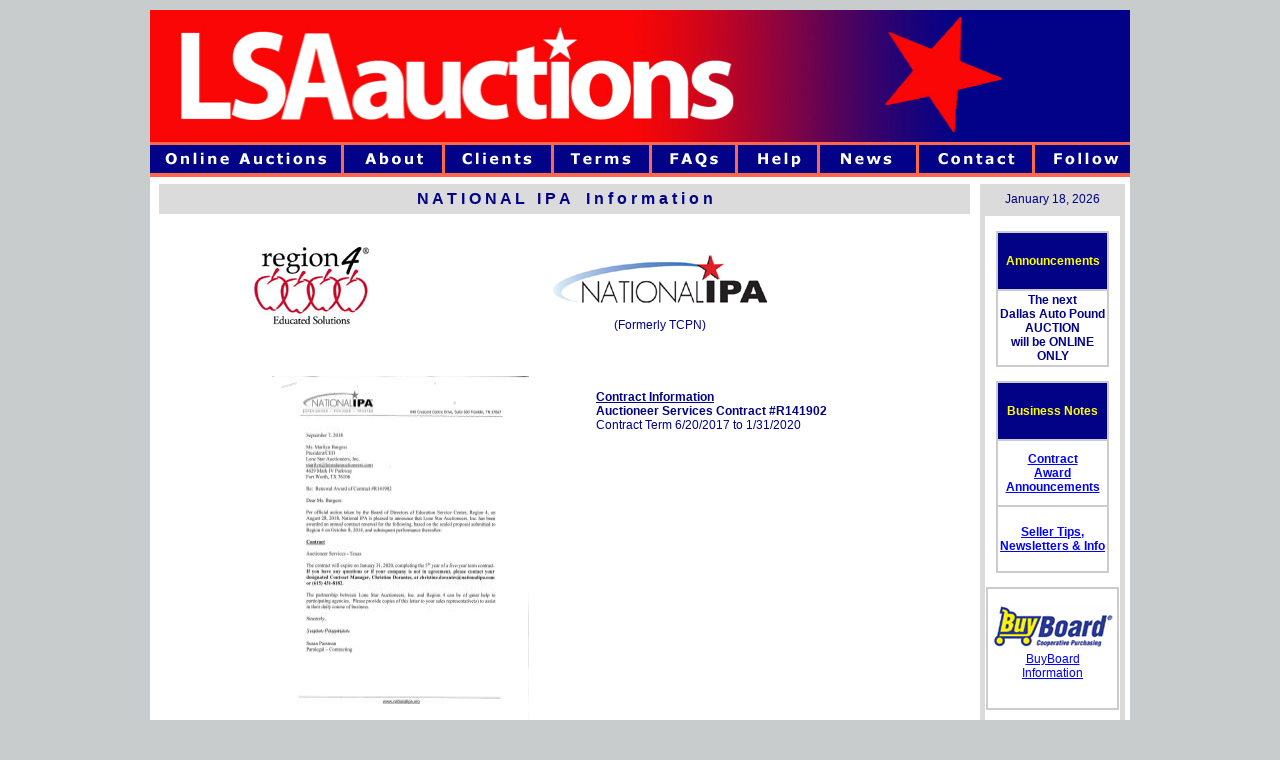

--- FILE ---
content_type: text/html
request_url: http://lonestarauctioneers.com/National-IPA/National-IPA.html
body_size: 6127
content:
<!DOCTYPE html PUBLIC "-//W3C//DTD XHTML 1.0 Transitional//EN" "http://www.w3.org/TR/xhtml1/DTD/xhtml1-transitional.dtd">
<html xmlns="http://www.w3.org/1999/xhtml"><!-- InstanceBegin template="/Templates/LSATemplate.dwt" codeOutsideHTMLIsLocked="false" -->
<head>
<meta http-equiv="Content-Type" content="text/html; charset=iso-8859-1" />

<title>LSAauctions - Lone Star Auctioneers</title>

<style type="text/css">
<!--
.style2 {font-size: 16px}
.style4 {
	font-size: 14px;
	font-weight: bold;
}
.style15 {color: #000000}
.style11 {color: #020287}
.style27 {color: #00FFFF}
.style27 {color: #FF0000}
.style27 {color: #FFFF00}
.style36 {font-size: 9px; color: #FFFFFF; }
.style7 {font-size: 10px}
.style37 {font-weight: bold}
.style41 {	color: #FF0000;
	font-weight: bold;
}
.style42 {
	font-size: medium;
	font-weight: bold;
	color: #FFFF00;
}
.style43 {color: #FFFFFF}
-->
</style>

<style type="text/css">
<!--
body,td,th {
	font-family: Verdana, Arial, Helvetica, sans-serif;
	font-size: 12px;
	color: #020287;
}
body {
	background-color: #C9CCCC;
	margin-left: 10px;
	margin-top: 10px;
	margin-right: 10px;
	margin-bottom: 10px;
}
a {
	font-size: 12px;
	color: #0066FF;
}
a:visited {
	color: #0000FF;
}
a:hover {
	color: #0000FF;
}
a:active {
	color: #0000FF;
}
h1 {
	font-size: 18px;
}
h2 {
	font-size: 16px;
}
h3 {
	font-size: 14px;
}
h4 {
	font-size: 24px;
}
h5 {
	font-size: 36px;
}
.style1 {
	font-size: 16px;
	font-weight: bold;
}
a:link {
	color: #0000FF;
}
-->
</style>
<script type="text/JavaScript">
<!--
function MM_swapImgRestore() { //v3.0
  var i,x,a=document.MM_sr; for(i=0;a&&i<a.length&&(x=a[i])&&x.oSrc;i++) x.src=x.oSrc;
}

function MM_preload../Images() { //v3.0
  var d=document; if(d.../Images){ if(!d.MM_p) d.MM_p=new Array();
    var i,j=d.MM_p.length,a=MM_preload../Images.arguments; for(i=0; i<a.length; i++)
    if (a[i].indexOf("#")!=0){ d.MM_p[j]=new Image; d.MM_p[j++].src=a[i];}}
}

function MM_findObj(n, d) { //v4.01
  var p,i,x;  if(!d) d=document; if((p=n.indexOf("?"))>0&&parent.frames.length) {
    d=parent.frames[n.substring(p+1)].document; n=n.substring(0,p);}
  if(!(x=d[n])&&d.all) x=d.all[n]; for (i=0;!x&&i<d.forms.length;i++) x=d.forms[i][n];
  for(i=0;!x&&d.layers&&i<d.layers.length;i++) x=MM_findObj(n,d.layers[i].document);
  if(!x && d.getElementById) x=d.getElementById(n); return x;
}

function MM_swapImage() { //v3.0
  var i,j=0,x,a=MM_swapImage.arguments; document.MM_sr=new Array; for(i=0;i<(a.length-2);i+=3)
   if ((x=MM_findObj(a[i]))!=null){document.MM_sr[j++]=x; if(!x.oSrc) x.oSrc=x.src; x.src=a[i+2];}
}
//-->
</script>

</head>

<body onload="MM_preload../Images('../Images/OnlineAuctionsBN_Roll.jpg','../Images/AboutBN_Roll.jpg','../Images/ClientBN_Roll.jpg','../Images/TermsBN_Roll.jpg','../Images/FAQBN_Roll.jpg','../Images/HelpBN_roll.jpg','../Images/NewsBN_Roll.jpg','../Images/ContactBN.jpg','../Images/FollowBN_Roll.jpg','../Images/BN_OnlineAuctions_Roll.jpg','../Images/BN_Clients_Roll.jpg','../Images/BN_Terms_Roll.jpg','../Images/BN_FAQs_Roll.jpg','../Images/BN_Help_Roll.jpg','../Images/BN_News_Roll.jpg','../Images/BN_Contact_Roll.jpg','../Images/BN_Follow_Roll.jpg')">
<table width="980" border="0" align="center" cellpadding="0" cellspacing="0">
  <tr>
    <td width="989" bgcolor="#FFFFFF"><table border="0" align="center" cellpadding="0" cellspacing="0">
      <tr>
        <td colspan="10"><div align="center"><a href="http://www.LSAauctions.com"><img src="../Images/LSALogo.jpg" width="980" height="132" border="0" /></a></div></td>
      </tr>
      <tr>
        <td width="192"><a href="http://www.lsoauctions.com" onmouseout="MM_swapImgRestore()" onmouseover="MM_swapImage('Image2','','../Images/BN_OnlineAuctions_Roll.jpg',1)"><img src="../Images/BN_OnlineAuctions.jpg" alt="Online Auctions" name="Image2" width="191" height="37" border="0" id="Image2" /></a><a href="http://www.lonestaronline.com" onmouseout="MM_swapImgRestore()" onmouseover="MM_swapImage('Image2','','../Images/OnlineAuctionsBN_Roll.jpg',1)"></a></td>
        <td width="102"><a href="http://www.lonestarauctioneers.com/aboutus.html" onmouseout="MM_swapImgRestore()" onmouseover="MM_swapImage('Image3','','../Images/BN_About_Roll.jpg',0)"><img src="../Images/BN_About.jpg" alt="About" name="Image3" width="101" height="37" border="0" id="Image3" /></a><a href="#" onmouseout="MM_swapImgRestore()" onmouseover="MM_swapImage('Image3','','../Images/AboutBN_Roll.jpg',1)"></a></td>
        <td width="110"><a href="http://www.lonestarauctioneers.com/clients.html" onmouseout="MM_swapImgRestore()" onmouseover="MM_swapImage('Image4','','../Images/BN_Clients_Roll.jpg',1)"><img src="../Images/BN_Clients.jpg" alt="Clients" name="Image4" width="109" height="37" border="0" id="Image4" /></a><a href="#" onmouseout="MM_swapImgRestore()" onmouseover="MM_swapImage('Image4','','../Images/ClientBN_Roll.jpg',1)"></a></td>
        <td width="99"><a href="http://www.lonestarauctioneers.com/terms.html" onmouseout="MM_swapImgRestore()" onmouseover="MM_swapImage('Image5','','../Images/BN_Terms_Roll.jpg',1)"><img src="../Images/BN_Terms.jpg" alt="Terms" name="Image5" width="98" height="37" border="0" id="Image5" /></a><a href="#" onmouseout="MM_swapImgRestore()" onmouseover="MM_swapImage('Image5','','../Images/TermsBN_Roll.jpg',1)"></a></td>
        <td width="87"><a href="http://www.lonestarauctioneers.com/FAQs.html" onmouseout="MM_swapImgRestore()" onmouseover="MM_swapImage('Image6','','../Images/BN_FAQs_Roll.jpg',1)"><img src="../Images/BN_FAQs.jpg" alt="FAQs" name="Image6" width="86" height="37" border="0" id="Image6" /></a><a href="#" onmouseout="MM_swapImgRestore()" onmouseover="MM_swapImage('Image6','','../Images/FAQBN_Roll.jpg',1)"></a></td>
        <td width="83"><a href="http://www.lsoauctions.com/help.cfm" onmouseout="MM_swapImgRestore()" onmouseover="MM_swapImage('Image7','','../Images/BN_Help_Roll.jpg',1)"><img src="../Images/BN_Help.jpg" alt="Help" name="Image7" width="82" height="37" border="0" id="Image7" /></a><a href="#" onmouseout="MM_swapImgRestore()" onmouseover="MM_swapImage('Image7','','../Images/HelpBN_roll.jpg',1)"></a></td>
        <td width="99"><a href="http://www.lonestarauctioneers.com/News.html" onmouseout="MM_swapImgRestore()" onmouseover="MM_swapImage('Image8','','../Images/BN_News_Roll.jpg',1)"><img src="../Images/BN_News.jpg" alt="News" name="Image8" width="99" height="37" border="0" id="Image8" /></a><a href="#" onmouseout="MM_swapImgRestore()" onmouseover="MM_swapImage('Image8','','../Images/NewsBN_Roll.jpg',1)"></a></td>
        <td width="90"><a href="http://www.lsoauctions.com/contact-us.cfm" onmouseout="MM_swapImgRestore()" onmouseover="MM_swapImage('Image9','','../Images/BN_Contact_Roll.jpg',1)"><img src="../Images/BN_Contact.jpg" alt="Contact" name="Image9" width="116" height="37" border="0" id="Image9" /></a></td>
        <td><a href="https://www.facebook.com/LoneStarAuctioneers/" target="_blank" onmouseout="MM_swapImgRestore()" onmouseover="MM_swapImage('Image10','','../Images/BN_Follow_Roll.jpg',1)"><img src="../Images/BN_Follow.jpg" alt="Follow" name="Image10" width="98" height="37" border="0" id="Image10" /></a><a href="#" onmouseout="MM_swapImgRestore()" onmouseover="MM_swapImage('Image9','','../Images/ContactBN.jpg',1)"></a></td>
        <td width="1"><a href="#" onmouseout="MM_swapImgRestore()" onmouseover="MM_swapImage('Image10','','../Images/FollowBN_Roll.jpg',1)"></a></td>
      </tr>
    </table></td>
  </tr>
  <tr>
    <td bgcolor="#FFFFFF"><table width="980" border="0" align="center" cellpadding="0" cellspacing="0">

      <tr>
        <td height="5" colspan="3" bgcolor="#FFFFFF"><img src="../Images/WhiteBox.jpg" alt="whitebox spacer" width="100" height="5" /></td>
      </tr>
      <tr>
        <td height="15" bgcolor="#FFFFFF"><table width="99%" border="0" align="right" cellpadding="0" cellspacing="0">
          <tr>
            <td height="30" bgcolor="#DBDBDB"><div align="center" class="style1">N A T I O N A L &nbsp;&nbsp;I P A &nbsp;&nbsp; I n f o r m a t i o n </div></td>
           </tr>
        </table></td>
        <td width="7" bgcolor="#FFFFFF"><img src="../Images/WhiteBox.jpg" width="10" height="30" /></td>
        <td bgcolor="#FFFFFF"><table width="97%" border="0" align="left" cellpadding="0" cellspacing="0">
          <tr>
            <td height="30" bgcolor="#DBDBDB"><div align="center">
              <script language="JavaScript1.2" type="text/javascript">
var months=new Array(13);
months[1]="January";
months[2]="February";
months[3]="March";
months[4]="April";
months[5]="May";
months[6]="June";
months[7]="July";
months[8]="August";
months[9]="September";
months[10]="October";
months[11]="November";
months[12]="December";
var time=new Date();
var lmonth=months[time.getMonth() + 1];
var date=time.getDate();
var year=time.getYear();
if (year < 2000) 
year = year + 1900;
document.write("<right>" + lmonth + " ");
document.write(date + ", " + year + "</right>");
            </script>
            </div></td>
          </tr>
        </table></td>
      </tr>
      <tr>
        <td height="200" align="left" valign="top" bgcolor="#FFFFFF"><table width="99%" border="0" align="right" cellpadding="0" cellspacing="0">
          <tr>
            
          
          <tr>
            <td>
			
			
			<table width="99%" border="0" cellspacing="5" cellpadding="5">
        <tr> 
          <td class="style26"><table width="700" border="0" align="center">
            <tr>
              <td width="196"><div align="center"><a href="http://www.esc4.net"><img src="Images/Region4_Logo125.jpg" width="125" height="85" border="0"></a></div></td>
              <td><div align="center">
                <p><a href="http://www.TCPN.org"></a><img src="images/nationalIPA-logoMD.jpg" width="225" height="79" /><br />
                  (Formerly TCPN) </p>
                </div>                <div align="center"><a href="http://www.TCPN.org"></a></div></td>
              </tr>
          </table></td>
        </tr>
        <tr>
          <td class="style26"><table width="89%" border="0" align="center" cellpadding="0" cellspacing="0">

            <tr>
              <td>&nbsp;</td>
              <td valign="top">&nbsp;</td>
            </tr>
            <tr>
              <td width="55%"><div align="center"><a href="images/NIPA-LetterLG.jpg" target="_blank"><img src="images/NIPA-LetterSM.jpg" width="257" height="350" border="0" /></a></div></td>
              <td width="55%" valign="top"><span class="style39 style26 style26"><u><strong><br />
                Contract Information</strong></u></strong><br />
                  <strong>Auctioneer Services Contract #R141902</strong><br />
Contract Term 6/20/2017 to 1/31/2020</span></td>
            </tr>
          </table>
          <p class="style39"><span class="style26"><span class="style26"><strong><u><br />
            <br />
            Contract Services and Benefits:</u></strong><br />
              <br>
                <strong>Choose <a href="http://www.lsoauctions.com">LSOauctions.com</a> to experience online auction success:</strong><br>
              * Generate maximum income from assets<br>
              * Reduce costs of selling<br>
              * Improve efficiency of warehouse &amp; storage management<br>
              * Reduce depreciation by selling assets quickly<br>
              * Reduce staff involvement with full service <strong>Hands-Free</strong> online auctions</span></span></p>
            <p class="style39 style26 style26"><strong><u>Contract Highlights:</u></strong><br>
              * Contract covers Online auction services for all National IPA (TCPN) members nationally<br>
* Revenue generating services<br>
* Types of items include surplus, confiscated, unclaimed and other types of property<br>
* When an agency needs to sell, Lone Star has answers and markets for almost any type of item<br>
* Items sell where they are located. Moving to a central location is not necessary<br>
* Items may be sold soon after eligible to be sold, reducing the wait time for revenue generation.<br>
* Reallocation and restricted sales available
<br>
                <br>
                <strong><u>Lead Public Agency:</u></strong><br>
              Region 4 ESC<br>
              7145 West Tidwell Road<br>
              Houston, TX 77092<br />
                <br>
              National IPA (TCPN) has the <strong>administrative and legal capacity</strong> to administer purchases on behalf of Region<br>
              4 ESC under the Vendor Contract &hellip; as permitted by applicable law.</p>
            </td>
        </tr>
        <tr>
          <td class="style26"><img src="images/NationalIPA_Part.jpg" width="800" height="295" border="0" usemap="#Map" /></td>
        </tr>
        <tr>
          <td class="style26"><p class="style39 style26 style26"><strong><u>Lone Star  Offers Under This Contract:</u></strong><br>
              <br>
              <strong><u>Best Value Full-Service online auctions</u></strong><br>
* LSA staff do most of the work<br>
* Seller responsibilities are limited<br>
* Easy to learn &amp; simple for seller staff<br>
* Nicknamed &lsquo;Hands-Free&rsquo; by a major university system client
          </p>
          <p class="style39 style26 style26"><strong>Purchasing Procedure:</strong><br>
            <br>
            * 
            <em>Contact Lone Star Auctioneers to learn about service options &amp; pricing</em><br>
            <br>
            &nbsp;&nbsp;&nbsp;Contact Ed Lanford or Marilyn Burgess <br>
            &nbsp;&nbsp;&nbsp;817-740-9400<br>
            &nbsp;&nbsp;&nbsp;<a href="mailto:EdLanford@LoneStarAuctioneers.com">EdLanford@LoneStarAuctioneers.com</a><br>
            &nbsp;&nbsp;&nbsp;<a href="mailto:Marilyn@LoneStarAuctioneers.com">Marilyn@LoneStarAuctioneers.com</a><br>
            <br>
            Member downloads Due Diligence Documents to meet legal requirements for cooperative purchasing. Documents are available on <a href="http://www.lonestarauctioneers.com">LSA.cc</a> or on Lone Star&rsquo;s contract page on <a href="http://www.nationalipa.org/Vendors/Pages/LoneStarAuctioneersInc.aspx" target=new>NationalIPA.org</a><br>
            <br>
            <strong>* Purchase orders are not required for Auctioneer Services</strong><br>
            * Lone Star provides services nation-wide directly to the participating agency.<br>
            <br>
            <strong>Pricing:</strong><br>
            <br>
            <strong>Best price guarantee:</strong> Region 4 ESC and its participating entities receive the lowest pricing available throughout the duration of the contract.<br>
            <br>
            <span class="style26 style39 style26 style26"><strong>Due Diligence Documents: </strong><a href="DueDiligence_Documents.pdf">Solicitation, Contract &amp; Admendments, Marketing Materials (pdf)</a> </span></p></td>
        </tr>
        <tr>
          <td class="style26"><p class="style26 style26"><br>
              <br>
            </p>          </td>
        </tr>
      </table>			
			</td>
          </tr>
        </table>
          <br /></td>
        <td height="200" align="left" valign="top" bgcolor="#FFFFFF">&nbsp;</td>
        <td width="220" align="left" valign="top" bgcolor="#FFFFFF"><table width="97%" border="0" align="left" cellpadding="0" cellspacing="0">
          <tr>
            <td>

<table width="100%" height="100%" border="0" cellpadding="0" cellspacing="0" bgcolor="#DBDBDB">
                <tr>
                  <td><table width="85%" height="85" border="0" align="center" bordercolor="#FFFFFF">
                    <tr>
                      <td height="775" align="center" valign="top" bgcolor="#FFFFFF"><br />
                        <table width="85%" height="114" border="0" align="center" cellpadding="2" cellspacing="2" bordercolor="#FFFFFF" bgcolor="#CCCCCC">
                          <tr>
                            <th height="52" bgcolor="#020287" scope="col"><span class="style11"><font face="Verdana, Arial, Helvetica, sans-serif"><strong><span class="style37 style27">Announcements</span></strong></font></span></th>
                          </tr>
                          <tr>
<script src="../dated.js"></script> 
<script src="../announcements.js"></script>
                          </tr>
                        </table>
                        <br />
                        <table width="85%" height="180" border="0" align="center" cellpadding="2" cellspacing="2" bordercolor="#FFFFFF" bgcolor="#CCCCCC">
                        <tr>
                          <th height="52" bgcolor="#020287" scope="col"><span class="style11"><font face="Verdana, Arial, Helvetica, sans-serif"><strong><span class="style37 style27">Business Notes</span></strong></font></span></th>
                        </tr>
                        <tr>
                          <td height="60" bgcolor="#FFFFFF"><div align="center"><a href="http://www.lonestarauctioneers.com/News.html"><strong>Contract<br />
                            Award Announcements</strong></a></div></td>
                        </tr>
                        <tr>
                          <td height="60" bgcolor="#FFFFFF"><div align="center"><a href="../Sellertips.html"><strong>Seller Tips, Newsletters &amp; Info </strong></a></div></td>
                        </tr>
                      </table>
                          <br />
						  <table width="85%" height="90" border="0" align="center" cellpadding="2" cellspacing="2" bgcolor="#CCCCCC">
                            <tr valign="top">
                              <td height="86" align="center" bgcolor="#FFFFFF"><p><img src="../NewLogos/BuyBoardLogo-SM.jpg" width="125" height="49" /><br />
                                <a href="../buyboard/buyboard.html">BuyBoard <br />
                                  Information<br />
                                  <br />
                                </a></p>
                                </td>
                            </tr>
                          </table>
                          <br />
                          <table width="85%" height="103" border="0" align="center" cellpadding="2" cellspacing="2" bgcolor="#CCCCCC">
                            <tr valign="top">
                              <td height="99" align="center" bgcolor="#FFFFFF"><img src="http://www.lonestarauctioneers.com/NewLogos/nationalIPA-logoSM.jpg" width="125" height="44" /><br />
                                  <a href="National-IPA.html">National IPA<br />
                                    Contract<br />
                                    Information<br />
                                    <br />
                                    (Formerly TCPN)</a><a href="tcpn/TCPN.html"><br />
                                    </a></td>
                            </tr>
                          </table>
                          <br />
                          <table width="85%" height="95" border="0" align="center" cellpadding="2" cellspacing="2" bgcolor="#CCCCCC">
                            <tr>
                              <td height="84" bgcolor="#FFFFFF"><div align="center"><img src="http://www.lonestarauctioneers.com/NewLogos/TIPSLogoNEW100.jpg" alt="TIPS Logo" width="100" height="80" /><br />
                                      <a href="../Tips/TIPS.html">TIPS Contract<br />
                                        Information<br />
                                        <br />
                                  </a></div></td>
                            </tr>
                          </table>                          
                          <br />
                      </td>
                    </tr>
                          </table>
                          <p>&nbsp;</p></td>
              </tr>
            </table>
			</font>
                    <br />
            </td>
         </tr>
        </table></td>
      </tr>
    </table></td>
  </tr>
  <tr>
    <td bgcolor="#FFFFFF"><img src="../Images/WhiteBox.jpg" alt="whitebox spacer" width="100" height="7" /></td>
  </tr>
  <tr>
    <td height="137" background="../Images/BottomFooter2.jpg" bgcolor="#FFFFFF">&nbsp;</td>
  </tr>
</table>

<map name="Map" id="Map"><area shape="rect" coords="399,183,527,204" href="http://www.nationalipa.org/Vendors/Pages/LoneStarAuctioneersInc.aspx" />
</map></body>
</html>

--- FILE ---
content_type: application/x-javascript
request_url: http://lonestarauctioneers.com/announcements.js
body_size: 261
content:
document.write("<td bgcolor=\"#FFFFFF\"><div align=\"center\"><strong>The next <br \/>");
document.write("                              Dallas Auto Pound<br \/>");
document.write("                              AUCTION <br \/>");
document.write("                              will be " + dated + "<\/strong><\/div><\/td>");


--- FILE ---
content_type: application/x-javascript
request_url: http://lonestarauctioneers.com/dated.js
body_size: 144
content:
var dated = "ONLINE ONLY";